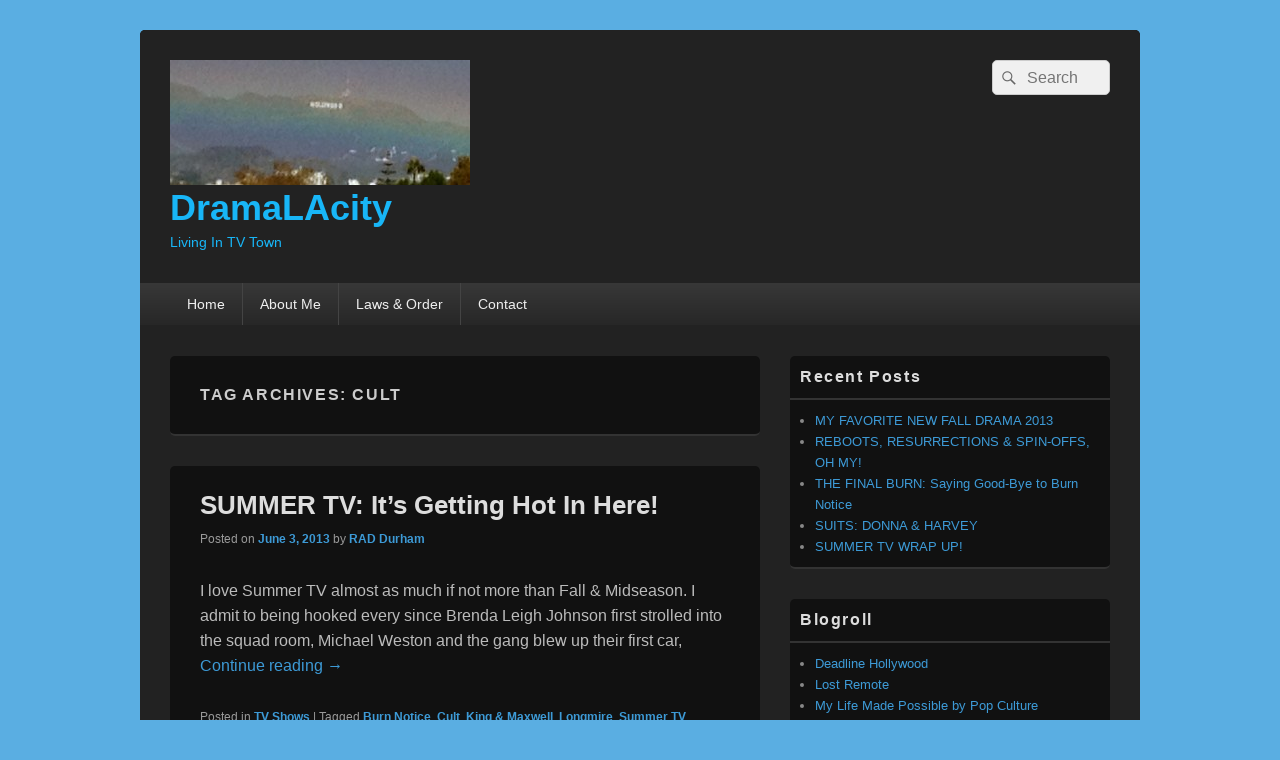

--- FILE ---
content_type: text/html; charset=UTF-8
request_url: http://www.dramalacity.com/tag/cult/
body_size: 10272
content:
<!DOCTYPE html>
<!--[if IE 6]>
<html id="ie6" lang="en-US">
<![endif]-->
<!--[if IE 7]>
<html id="ie7" lang="en-US">
<![endif]-->
<!--[if IE 8]>
<html id="ie8" lang="en-US">
<![endif]-->
<!--[if !(IE 6) | !(IE 7) | !(IE 8)  ]><!-->
<html lang="en-US">
<!--<![endif]-->
<head>
<meta charset="UTF-8" />
<meta name="viewport" content="width=device-width, initial-scale=1">
<link rel="profile" href="http://gmpg.org/xfn/11" />
<link rel="pingback" href="http://www.dramalacity.com/xmlrpc.php" />
<title>Cult &#8211; DramaLAcity</title>
<meta name='robots' content='max-image-preview:large' />
<link rel="alternate" type="application/rss+xml" title="DramaLAcity &raquo; Feed" href="http://www.dramalacity.com/feed/" />
<link rel="alternate" type="application/rss+xml" title="DramaLAcity &raquo; Comments Feed" href="http://www.dramalacity.com/comments/feed/" />
<link rel="alternate" type="application/rss+xml" title="DramaLAcity &raquo; Cult Tag Feed" href="http://www.dramalacity.com/tag/cult/feed/" />
<style id='wp-img-auto-sizes-contain-inline-css' type='text/css'>
img:is([sizes=auto i],[sizes^="auto," i]){contain-intrinsic-size:3000px 1500px}
/*# sourceURL=wp-img-auto-sizes-contain-inline-css */
</style>
<style id='wp-emoji-styles-inline-css' type='text/css'>

	img.wp-smiley, img.emoji {
		display: inline !important;
		border: none !important;
		box-shadow: none !important;
		height: 1em !important;
		width: 1em !important;
		margin: 0 0.07em !important;
		vertical-align: -0.1em !important;
		background: none !important;
		padding: 0 !important;
	}
/*# sourceURL=wp-emoji-styles-inline-css */
</style>
<style id='wp-block-library-inline-css' type='text/css'>
:root{--wp-block-synced-color:#7a00df;--wp-block-synced-color--rgb:122,0,223;--wp-bound-block-color:var(--wp-block-synced-color);--wp-editor-canvas-background:#ddd;--wp-admin-theme-color:#007cba;--wp-admin-theme-color--rgb:0,124,186;--wp-admin-theme-color-darker-10:#006ba1;--wp-admin-theme-color-darker-10--rgb:0,107,160.5;--wp-admin-theme-color-darker-20:#005a87;--wp-admin-theme-color-darker-20--rgb:0,90,135;--wp-admin-border-width-focus:2px}@media (min-resolution:192dpi){:root{--wp-admin-border-width-focus:1.5px}}.wp-element-button{cursor:pointer}:root .has-very-light-gray-background-color{background-color:#eee}:root .has-very-dark-gray-background-color{background-color:#313131}:root .has-very-light-gray-color{color:#eee}:root .has-very-dark-gray-color{color:#313131}:root .has-vivid-green-cyan-to-vivid-cyan-blue-gradient-background{background:linear-gradient(135deg,#00d084,#0693e3)}:root .has-purple-crush-gradient-background{background:linear-gradient(135deg,#34e2e4,#4721fb 50%,#ab1dfe)}:root .has-hazy-dawn-gradient-background{background:linear-gradient(135deg,#faaca8,#dad0ec)}:root .has-subdued-olive-gradient-background{background:linear-gradient(135deg,#fafae1,#67a671)}:root .has-atomic-cream-gradient-background{background:linear-gradient(135deg,#fdd79a,#004a59)}:root .has-nightshade-gradient-background{background:linear-gradient(135deg,#330968,#31cdcf)}:root .has-midnight-gradient-background{background:linear-gradient(135deg,#020381,#2874fc)}:root{--wp--preset--font-size--normal:16px;--wp--preset--font-size--huge:42px}.has-regular-font-size{font-size:1em}.has-larger-font-size{font-size:2.625em}.has-normal-font-size{font-size:var(--wp--preset--font-size--normal)}.has-huge-font-size{font-size:var(--wp--preset--font-size--huge)}.has-text-align-center{text-align:center}.has-text-align-left{text-align:left}.has-text-align-right{text-align:right}.has-fit-text{white-space:nowrap!important}#end-resizable-editor-section{display:none}.aligncenter{clear:both}.items-justified-left{justify-content:flex-start}.items-justified-center{justify-content:center}.items-justified-right{justify-content:flex-end}.items-justified-space-between{justify-content:space-between}.screen-reader-text{border:0;clip-path:inset(50%);height:1px;margin:-1px;overflow:hidden;padding:0;position:absolute;width:1px;word-wrap:normal!important}.screen-reader-text:focus{background-color:#ddd;clip-path:none;color:#444;display:block;font-size:1em;height:auto;left:5px;line-height:normal;padding:15px 23px 14px;text-decoration:none;top:5px;width:auto;z-index:100000}html :where(.has-border-color){border-style:solid}html :where([style*=border-top-color]){border-top-style:solid}html :where([style*=border-right-color]){border-right-style:solid}html :where([style*=border-bottom-color]){border-bottom-style:solid}html :where([style*=border-left-color]){border-left-style:solid}html :where([style*=border-width]){border-style:solid}html :where([style*=border-top-width]){border-top-style:solid}html :where([style*=border-right-width]){border-right-style:solid}html :where([style*=border-bottom-width]){border-bottom-style:solid}html :where([style*=border-left-width]){border-left-style:solid}html :where(img[class*=wp-image-]){height:auto;max-width:100%}:where(figure){margin:0 0 1em}html :where(.is-position-sticky){--wp-admin--admin-bar--position-offset:var(--wp-admin--admin-bar--height,0px)}@media screen and (max-width:600px){html :where(.is-position-sticky){--wp-admin--admin-bar--position-offset:0px}}

/*# sourceURL=wp-block-library-inline-css */
</style><style id='global-styles-inline-css' type='text/css'>
:root{--wp--preset--aspect-ratio--square: 1;--wp--preset--aspect-ratio--4-3: 4/3;--wp--preset--aspect-ratio--3-4: 3/4;--wp--preset--aspect-ratio--3-2: 3/2;--wp--preset--aspect-ratio--2-3: 2/3;--wp--preset--aspect-ratio--16-9: 16/9;--wp--preset--aspect-ratio--9-16: 9/16;--wp--preset--color--black: #000000;--wp--preset--color--cyan-bluish-gray: #abb8c3;--wp--preset--color--white: #ffffff;--wp--preset--color--pale-pink: #f78da7;--wp--preset--color--vivid-red: #cf2e2e;--wp--preset--color--luminous-vivid-orange: #ff6900;--wp--preset--color--luminous-vivid-amber: #fcb900;--wp--preset--color--light-green-cyan: #7bdcb5;--wp--preset--color--vivid-green-cyan: #00d084;--wp--preset--color--pale-cyan-blue: #8ed1fc;--wp--preset--color--vivid-cyan-blue: #0693e3;--wp--preset--color--vivid-purple: #9b51e0;--wp--preset--color--dark-gray: #373737;--wp--preset--color--medium-gray: #cccccc;--wp--preset--color--light-gray: #eeeeee;--wp--preset--color--blue: #1982d1;--wp--preset--gradient--vivid-cyan-blue-to-vivid-purple: linear-gradient(135deg,rgb(6,147,227) 0%,rgb(155,81,224) 100%);--wp--preset--gradient--light-green-cyan-to-vivid-green-cyan: linear-gradient(135deg,rgb(122,220,180) 0%,rgb(0,208,130) 100%);--wp--preset--gradient--luminous-vivid-amber-to-luminous-vivid-orange: linear-gradient(135deg,rgb(252,185,0) 0%,rgb(255,105,0) 100%);--wp--preset--gradient--luminous-vivid-orange-to-vivid-red: linear-gradient(135deg,rgb(255,105,0) 0%,rgb(207,46,46) 100%);--wp--preset--gradient--very-light-gray-to-cyan-bluish-gray: linear-gradient(135deg,rgb(238,238,238) 0%,rgb(169,184,195) 100%);--wp--preset--gradient--cool-to-warm-spectrum: linear-gradient(135deg,rgb(74,234,220) 0%,rgb(151,120,209) 20%,rgb(207,42,186) 40%,rgb(238,44,130) 60%,rgb(251,105,98) 80%,rgb(254,248,76) 100%);--wp--preset--gradient--blush-light-purple: linear-gradient(135deg,rgb(255,206,236) 0%,rgb(152,150,240) 100%);--wp--preset--gradient--blush-bordeaux: linear-gradient(135deg,rgb(254,205,165) 0%,rgb(254,45,45) 50%,rgb(107,0,62) 100%);--wp--preset--gradient--luminous-dusk: linear-gradient(135deg,rgb(255,203,112) 0%,rgb(199,81,192) 50%,rgb(65,88,208) 100%);--wp--preset--gradient--pale-ocean: linear-gradient(135deg,rgb(255,245,203) 0%,rgb(182,227,212) 50%,rgb(51,167,181) 100%);--wp--preset--gradient--electric-grass: linear-gradient(135deg,rgb(202,248,128) 0%,rgb(113,206,126) 100%);--wp--preset--gradient--midnight: linear-gradient(135deg,rgb(2,3,129) 0%,rgb(40,116,252) 100%);--wp--preset--font-size--small: 14px;--wp--preset--font-size--medium: 20px;--wp--preset--font-size--large: 24px;--wp--preset--font-size--x-large: 42px;--wp--preset--font-size--normal: 16px;--wp--preset--font-size--huge: 26px;--wp--preset--spacing--20: 0.44rem;--wp--preset--spacing--30: 0.67rem;--wp--preset--spacing--40: 1rem;--wp--preset--spacing--50: 1.5rem;--wp--preset--spacing--60: 2.25rem;--wp--preset--spacing--70: 3.38rem;--wp--preset--spacing--80: 5.06rem;--wp--preset--shadow--natural: 6px 6px 9px rgba(0, 0, 0, 0.2);--wp--preset--shadow--deep: 12px 12px 50px rgba(0, 0, 0, 0.4);--wp--preset--shadow--sharp: 6px 6px 0px rgba(0, 0, 0, 0.2);--wp--preset--shadow--outlined: 6px 6px 0px -3px rgb(255, 255, 255), 6px 6px rgb(0, 0, 0);--wp--preset--shadow--crisp: 6px 6px 0px rgb(0, 0, 0);}:where(.is-layout-flex){gap: 0.5em;}:where(.is-layout-grid){gap: 0.5em;}body .is-layout-flex{display: flex;}.is-layout-flex{flex-wrap: wrap;align-items: center;}.is-layout-flex > :is(*, div){margin: 0;}body .is-layout-grid{display: grid;}.is-layout-grid > :is(*, div){margin: 0;}:where(.wp-block-columns.is-layout-flex){gap: 2em;}:where(.wp-block-columns.is-layout-grid){gap: 2em;}:where(.wp-block-post-template.is-layout-flex){gap: 1.25em;}:where(.wp-block-post-template.is-layout-grid){gap: 1.25em;}.has-black-color{color: var(--wp--preset--color--black) !important;}.has-cyan-bluish-gray-color{color: var(--wp--preset--color--cyan-bluish-gray) !important;}.has-white-color{color: var(--wp--preset--color--white) !important;}.has-pale-pink-color{color: var(--wp--preset--color--pale-pink) !important;}.has-vivid-red-color{color: var(--wp--preset--color--vivid-red) !important;}.has-luminous-vivid-orange-color{color: var(--wp--preset--color--luminous-vivid-orange) !important;}.has-luminous-vivid-amber-color{color: var(--wp--preset--color--luminous-vivid-amber) !important;}.has-light-green-cyan-color{color: var(--wp--preset--color--light-green-cyan) !important;}.has-vivid-green-cyan-color{color: var(--wp--preset--color--vivid-green-cyan) !important;}.has-pale-cyan-blue-color{color: var(--wp--preset--color--pale-cyan-blue) !important;}.has-vivid-cyan-blue-color{color: var(--wp--preset--color--vivid-cyan-blue) !important;}.has-vivid-purple-color{color: var(--wp--preset--color--vivid-purple) !important;}.has-black-background-color{background-color: var(--wp--preset--color--black) !important;}.has-cyan-bluish-gray-background-color{background-color: var(--wp--preset--color--cyan-bluish-gray) !important;}.has-white-background-color{background-color: var(--wp--preset--color--white) !important;}.has-pale-pink-background-color{background-color: var(--wp--preset--color--pale-pink) !important;}.has-vivid-red-background-color{background-color: var(--wp--preset--color--vivid-red) !important;}.has-luminous-vivid-orange-background-color{background-color: var(--wp--preset--color--luminous-vivid-orange) !important;}.has-luminous-vivid-amber-background-color{background-color: var(--wp--preset--color--luminous-vivid-amber) !important;}.has-light-green-cyan-background-color{background-color: var(--wp--preset--color--light-green-cyan) !important;}.has-vivid-green-cyan-background-color{background-color: var(--wp--preset--color--vivid-green-cyan) !important;}.has-pale-cyan-blue-background-color{background-color: var(--wp--preset--color--pale-cyan-blue) !important;}.has-vivid-cyan-blue-background-color{background-color: var(--wp--preset--color--vivid-cyan-blue) !important;}.has-vivid-purple-background-color{background-color: var(--wp--preset--color--vivid-purple) !important;}.has-black-border-color{border-color: var(--wp--preset--color--black) !important;}.has-cyan-bluish-gray-border-color{border-color: var(--wp--preset--color--cyan-bluish-gray) !important;}.has-white-border-color{border-color: var(--wp--preset--color--white) !important;}.has-pale-pink-border-color{border-color: var(--wp--preset--color--pale-pink) !important;}.has-vivid-red-border-color{border-color: var(--wp--preset--color--vivid-red) !important;}.has-luminous-vivid-orange-border-color{border-color: var(--wp--preset--color--luminous-vivid-orange) !important;}.has-luminous-vivid-amber-border-color{border-color: var(--wp--preset--color--luminous-vivid-amber) !important;}.has-light-green-cyan-border-color{border-color: var(--wp--preset--color--light-green-cyan) !important;}.has-vivid-green-cyan-border-color{border-color: var(--wp--preset--color--vivid-green-cyan) !important;}.has-pale-cyan-blue-border-color{border-color: var(--wp--preset--color--pale-cyan-blue) !important;}.has-vivid-cyan-blue-border-color{border-color: var(--wp--preset--color--vivid-cyan-blue) !important;}.has-vivid-purple-border-color{border-color: var(--wp--preset--color--vivid-purple) !important;}.has-vivid-cyan-blue-to-vivid-purple-gradient-background{background: var(--wp--preset--gradient--vivid-cyan-blue-to-vivid-purple) !important;}.has-light-green-cyan-to-vivid-green-cyan-gradient-background{background: var(--wp--preset--gradient--light-green-cyan-to-vivid-green-cyan) !important;}.has-luminous-vivid-amber-to-luminous-vivid-orange-gradient-background{background: var(--wp--preset--gradient--luminous-vivid-amber-to-luminous-vivid-orange) !important;}.has-luminous-vivid-orange-to-vivid-red-gradient-background{background: var(--wp--preset--gradient--luminous-vivid-orange-to-vivid-red) !important;}.has-very-light-gray-to-cyan-bluish-gray-gradient-background{background: var(--wp--preset--gradient--very-light-gray-to-cyan-bluish-gray) !important;}.has-cool-to-warm-spectrum-gradient-background{background: var(--wp--preset--gradient--cool-to-warm-spectrum) !important;}.has-blush-light-purple-gradient-background{background: var(--wp--preset--gradient--blush-light-purple) !important;}.has-blush-bordeaux-gradient-background{background: var(--wp--preset--gradient--blush-bordeaux) !important;}.has-luminous-dusk-gradient-background{background: var(--wp--preset--gradient--luminous-dusk) !important;}.has-pale-ocean-gradient-background{background: var(--wp--preset--gradient--pale-ocean) !important;}.has-electric-grass-gradient-background{background: var(--wp--preset--gradient--electric-grass) !important;}.has-midnight-gradient-background{background: var(--wp--preset--gradient--midnight) !important;}.has-small-font-size{font-size: var(--wp--preset--font-size--small) !important;}.has-medium-font-size{font-size: var(--wp--preset--font-size--medium) !important;}.has-large-font-size{font-size: var(--wp--preset--font-size--large) !important;}.has-x-large-font-size{font-size: var(--wp--preset--font-size--x-large) !important;}
/*# sourceURL=global-styles-inline-css */
</style>

<style id='classic-theme-styles-inline-css' type='text/css'>
/*! This file is auto-generated */
.wp-block-button__link{color:#fff;background-color:#32373c;border-radius:9999px;box-shadow:none;text-decoration:none;padding:calc(.667em + 2px) calc(1.333em + 2px);font-size:1.125em}.wp-block-file__button{background:#32373c;color:#fff;text-decoration:none}
/*# sourceURL=/wp-includes/css/classic-themes.min.css */
</style>
<link rel='stylesheet' id='genericons-css' href='http://www.dramalacity.com/wp-content/plugins/jetpack/_inc/genericons/genericons/genericons.css?ver=3.1' type='text/css' media='all' />
<link rel='stylesheet' id='catchbox-style-css' href='http://www.dramalacity.com/wp-content/themes/catch-box/style.css?ver=20201110-205632' type='text/css' media='all' />
<link rel='stylesheet' id='catchbox-block-style-css' href='http://www.dramalacity.com/wp-content/themes/catch-box/css/blocks.css?ver=1.0' type='text/css' media='all' />
<link rel='stylesheet' id='dark-css' href='http://www.dramalacity.com/wp-content/themes/catch-box/colors/dark.css' type='text/css' media='all' />
<script type="text/javascript" src="http://www.dramalacity.com/wp-includes/js/jquery/jquery.min.js?ver=3.7.1" id="jquery-core-js"></script>
<script type="text/javascript" src="http://www.dramalacity.com/wp-includes/js/jquery/jquery-migrate.min.js?ver=3.4.1" id="jquery-migrate-js"></script>
<script type="text/javascript" id="catchbox-menu-js-extra">
/* <![CDATA[ */
var screenReaderText = {"expand":"expand child menu","collapse":"collapse child menu"};
//# sourceURL=catchbox-menu-js-extra
/* ]]> */
</script>
<script type="text/javascript" src="http://www.dramalacity.com/wp-content/themes/catch-box/js/menu.min.js?ver=2.1.1.1" id="catchbox-menu-js"></script>
<script type="text/javascript" src="http://www.dramalacity.com/wp-content/themes/catch-box/js/html5.min.js?ver=3.7.3" id="catchbox-html5-js"></script>
<link rel="https://api.w.org/" href="http://www.dramalacity.com/wp-json/" /><link rel="alternate" title="JSON" type="application/json" href="http://www.dramalacity.com/wp-json/wp/v2/tags/31" /><link rel="EditURI" type="application/rsd+xml" title="RSD" href="http://www.dramalacity.com/xmlrpc.php?rsd" />
<meta name="generator" content="WordPress 6.9" />
	<style>
		/* Link color */
		a,
		#site-title a:focus,
		#site-title a:hover,
		#site-title a:active,
		.entry-title a:hover,
		.entry-title a:focus,
		.entry-title a:active,
		.widget_catchbox_ephemera .comments-link a:hover,
		section.recent-posts .other-recent-posts a[rel="bookmark"]:hover,
		section.recent-posts .other-recent-posts .comments-link a:hover,
		.format-image footer.entry-meta a:hover,
		#site-generator a:hover {
			color: #3d9ad6;
		}
		section.recent-posts .other-recent-posts .comments-link a:hover {
			border-color: #3d9ad6;
		}
	</style>
<style type="text/css">.recentcomments a{display:inline !important;padding:0 !important;margin:0 !important;}</style>	<style type="text/css">
			#site-title a,
		#site-description {
			color: #18b6f7;
		}
		</style>
	<style type="text/css" id="custom-background-css">
body.custom-background { background-color: #5aaee2; }
</style>
	
<!-- Jetpack Open Graph Tags -->
<meta property="og:type" content="website" />
<meta property="og:title" content="Cult &#8211; DramaLAcity" />
<meta property="og:url" content="http://www.dramalacity.com/tag/cult/" />
<meta property="og:site_name" content="DramaLAcity" />
<meta property="og:image" content="https://s0.wp.com/i/blank.jpg" />
<meta property="og:image:width" content="200" />
<meta property="og:image:height" content="200" />
<meta property="og:image:alt" content="" />
<meta property="og:locale" content="en_US" />

<!-- End Jetpack Open Graph Tags -->
</head>

<body class="archive tag tag-cult tag-31 custom-background wp-custom-logo wp-embed-responsive wp-theme-catch-box single-author right-sidebar one-menu header-image-top">



<div id="page" class="hfeed site">

	<a href="#main" class="skip-link screen-reader-text">Skip to content</a>
	<header id="branding" role="banner">

    	
    	<div id="header-content" class="clearfix">

			<div class="logo-wrap clearfix"><div id="site-logo"><a href="http://www.dramalacity.com/" class="custom-logo-link" rel="home"><img width="300" height="125" src="http://www.dramalacity.com/wp-content/uploads/2012/08/cropped-IMG_000612.jpg" class="custom-logo" alt="DramaLAcity" decoding="async" /></a></div><!-- #site-logo -->	<div id="hgroup" class="site-details">
					<p id="site-title"><a href="http://www.dramalacity.com/" rel="home">DramaLAcity</a></p>
					<p id="site-description">Living In TV Town</p>
			
   	</div><!-- #hgroup -->
</div><!-- .logo-wrap -->	<form role="search" method="get" class="searchform" action="http://www.dramalacity.com/">
		<label>
			<span class="screen-reader-text">Search for:</span>
			<input type="search" class="search-field" placeholder="Search" value="" name="s" title="Search for:" />
		</label>
		<button type="submit" class="search-submit"><span class="screen-reader-text">Search</span></button>
	</form>

		</div><!-- #header-content -->

    	    <div class="menu-access-wrap mobile-header-menu clearfix">
        <div id="mobile-header-left-menu" class="mobile-menu-anchor page-menu">
            <a href="#mobile-header-left-nav" id="menu-toggle-primary" class="genericon genericon-menu">
                <span class="mobile-menu-text">Menu</span>
            </a>
        </div><!-- #mobile-header-left-menu -->
            
        
        <div id="site-header-menu-primary" class="site-header-menu">
            <nav id="access" class="main-navigation menu-focus" role="navigation" aria-label="Primary Menu">
            
                <h3 class="screen-reader-text">Primary menu</h3>
                <div class="menu-header-container"><ul class="menu"><li ><a href="http://www.dramalacity.com/">Home</a></li><li class="page_item page-item-22"><a href="http://www.dramalacity.com/about-me-3/">About Me</a></li><li class="page_item page-item-25"><a href="http://www.dramalacity.com/laws-order/">Laws &#038; Order</a></li><li class="page_item page-item-33"><a href="http://www.dramalacity.com/contact/">Contact</a></li></ul></div><!-- .menu-header-container -->            </nav><!-- #access -->
        </div><!-- .site-header-menu -->

            </div><!-- .menu-access-wrap -->
    
	</header><!-- #branding -->

	
	
	<div id="main" class="clearfix">

		
		<div id="primary" class="content-area">

			
			<div id="content" role="main">
				
			
				<header class="page-header">
					<h1 class="page-title">Tag Archives: <span>Cult</span></h1>

									</header>

								
					
	<article id="post-151" class="post-151 post type-post status-publish format-standard hentry category-tvshows tag-burn-notice tag-cult tag-king-maxwell tag-longmire tag-summer-tv">
		<header class="entry-header">
							<h2 class="entry-title"><a href="http://www.dramalacity.com/summer-tv-its-getting-hot/" title="Permalink to SUMMER TV: It’s Getting Hot In Here!" rel="bookmark">SUMMER TV: It’s Getting Hot In Here!</a></h2>
			
			                <div class="entry-meta">
                    <span class="sep">Posted on </span><a href="http://www.dramalacity.com/summer-tv-its-getting-hot/" title="2:30 PM" rel="bookmark"><time class="entry-date updated" datetime="2013-06-03T14:30:41-07:00" pubdate>June 3, 2013</time></a><span class="by-author"> <span class="sep"> by </span> <span class="author vcard"><a class="url fn n" href="http://www.dramalacity.com/author/rad-durham/" title="View all posts by RAD Durham" rel="author">RAD Durham</a></span></span>                                    </div><!-- .entry-meta -->
					</header><!-- .entry-header -->

		             <div class="entry-summary">
                                <p>I love Summer TV almost as much if not more than Fall &#038; Midseason. I admit to being hooked every since Brenda Leigh Johnson first strolled into the squad room, Michael Weston and the gang blew up their first car, <a class="more-link" href="http://www.dramalacity.com/summer-tv-its-getting-hot/">Continue reading <span class="screen-reader-text">  SUMMER TV: It’s Getting Hot In Here!</span><span class="meta-nav">&rarr;</span></a></p>
            </div><!-- .entry-summary -->
		
		<footer class="entry-meta">
												<span class="cat-links">
				<span class="entry-utility-prep entry-utility-prep-cat-links">Posted in</span> <a href="http://www.dramalacity.com/category/tvshows/" rel="category tag">TV Shows</a>			</span>
									<span class="sep"> | </span>
							<span class="tag-links">
				<span class="entry-utility-prep entry-utility-prep-tag-links">Tagged</span> <a href="http://www.dramalacity.com/tag/burn-notice/" rel="tag">Burn Notice</a>, <a href="http://www.dramalacity.com/tag/cult/" rel="tag">Cult</a>, <a href="http://www.dramalacity.com/tag/king-maxwell/" rel="tag">King &amp; Maxwell</a>, <a href="http://www.dramalacity.com/tag/longmire/" rel="tag">Longmire</a>, <a href="http://www.dramalacity.com/tag/summer-tv/" rel="tag">Summer TV</a>			</span>
						
			
					</footer><!-- #entry-meta -->
	</article><!-- #post-151 -->
				
				
			
		</div><!-- #content -->
        
		            
	</div><!-- #primary -->
    
	    


		<aside id="secondary" class="sidebar widget-area" role="complementary">
			<h2 class="screen-reader-text">Primary Sidebar Widget Area</h2>
			
		<section id="recent-posts-2" class="widget widget_recent_entries">
		<h2 class="widget-title">Recent Posts</h2>
		<ul>
											<li>
					<a href="http://www.dramalacity.com/my-favorite-new-fall-drama-2013/">MY FAVORITE NEW FALL DRAMA 2013</a>
									</li>
											<li>
					<a href="http://www.dramalacity.com/reboots-resurrections-spin-offs-oh-my/">REBOOTS, RESURRECTIONS &#038; SPIN-OFFS, OH MY!</a>
									</li>
											<li>
					<a href="http://www.dramalacity.com/the-final-burn-saying-good-bye-to-burn-notice/">THE FINAL BURN: Saying Good-Bye to Burn Notice</a>
									</li>
											<li>
					<a href="http://www.dramalacity.com/suits-donna-harvey/">SUITS: DONNA &#038; HARVEY</a>
									</li>
											<li>
					<a href="http://www.dramalacity.com/summer-tv-wrap-up/">SUMMER TV WRAP UP!</a>
									</li>
					</ul>

		</section><section id="linkcat-2" class="widget widget_links"><h2 class="widget-title">Blogroll</h2>
	<ul class='xoxo blogroll'>
<li><a href="http://www.deadline.com" title="Entertainment Industry News">Deadline Hollywood</a></li>
<li><a href="http://www.lostremote.com/" title="All Things Social TV">Lost Remote</a></li>
<li><a href="http://www.danielletbd.blogspot.com" title="Entertainment-Celebrity Interviews and News">My Life Made Possible by Pop Culture</a></li>
<li><a href="http://www.tvaholic.com" title="TV Entertainment Blog">TVahololic</a></li>
<li><a href="http://wordpress.org/news/">WordPress Blog</a></li>
<li><a href="http://planet.wordpress.org/">WordPress Planet</a></li>

	</ul>
</section>
<section id="categories-2" class="widget widget_categories"><h2 class="widget-title">Categories</h2><form action="http://www.dramalacity.com" method="get"><label class="screen-reader-text" for="cat">Categories</label><select  name='cat' id='cat' class='postform'>
	<option value='-1'>Select Category</option>
	<option class="level-0" value="5">Life In TV Town&nbsp;&nbsp;(2)</option>
	<option class="level-0" value="1">TV Shows&nbsp;&nbsp;(10)</option>
</select>
</form><script type="text/javascript">
/* <![CDATA[ */

( ( dropdownId ) => {
	const dropdown = document.getElementById( dropdownId );
	function onSelectChange() {
		setTimeout( () => {
			if ( 'escape' === dropdown.dataset.lastkey ) {
				return;
			}
			if ( dropdown.value && parseInt( dropdown.value ) > 0 && dropdown instanceof HTMLSelectElement ) {
				dropdown.parentElement.submit();
			}
		}, 250 );
	}
	function onKeyUp( event ) {
		if ( 'Escape' === event.key ) {
			dropdown.dataset.lastkey = 'escape';
		} else {
			delete dropdown.dataset.lastkey;
		}
	}
	function onClick() {
		delete dropdown.dataset.lastkey;
	}
	dropdown.addEventListener( 'keyup', onKeyUp );
	dropdown.addEventListener( 'click', onClick );
	dropdown.addEventListener( 'change', onSelectChange );
})( "cat" );

//# sourceURL=WP_Widget_Categories%3A%3Awidget
/* ]]> */
</script>
</section><section id="recent-comments-2" class="widget widget_recent_comments"><h2 class="widget-title">Recent Comments</h2><ul id="recentcomments"></ul></section><section id="archives-2" class="widget widget_archive"><h2 class="widget-title">Archives</h2>
			<ul>
					<li><a href='http://www.dramalacity.com/2013/12/'>December 2013</a></li>
	<li><a href='http://www.dramalacity.com/2013/09/'>September 2013</a></li>
	<li><a href='http://www.dramalacity.com/2013/08/'>August 2013</a></li>
	<li><a href='http://www.dramalacity.com/2013/06/'>June 2013</a></li>
	<li><a href='http://www.dramalacity.com/2013/05/'>May 2013</a></li>
	<li><a href='http://www.dramalacity.com/2013/03/'>March 2013</a></li>
	<li><a href='http://www.dramalacity.com/2012/12/'>December 2012</a></li>
	<li><a href='http://www.dramalacity.com/2012/10/'>October 2012</a></li>
	<li><a href='http://www.dramalacity.com/2012/09/'>September 2012</a></li>
			</ul>

			</section><section id="meta-2" class="widget widget_meta"><h2 class="widget-title">Admin</h2>
		<ul>
						<li><a href="http://www.dramalacity.com/wp-login.php">Log in</a></li>
			<li><a href="http://www.dramalacity.com/feed/">Entries feed</a></li>
			<li><a href="http://www.dramalacity.com/comments/feed/">Comments feed</a></li>

			<li><a href="https://wordpress.org/">WordPress.org</a></li>
		</ul>

		</section>		</aside><!-- #secondary .widget-area -->

	</div><!-- #main -->

	
	<footer id="colophon" role="contentinfo">
		<div id="supplementary" class="three">
		<div id="first" class="widget-area" role="complementary">
			</div><!-- #first .widget-area -->
	
		<div id="second" class="widget-area" role="complementary">
			</div><!-- #second .widget-area -->
	
		<div id="third" class="widget-area" role="complementary">
		<aside id="tag_cloud-3" class="widget widget_tag_cloud"><h3 class="widget-title">Tags</h3><div class="tagcloud"><a href="http://www.dramalacity.com/tag/action/" class="tag-cloud-link tag-link-40 tag-link-position-1" style="font-size: 8pt;" aria-label="action (1 item)">action</a>
<a href="http://www.dramalacity.com/tag/agents-of-shield/" class="tag-cloud-link tag-link-51 tag-link-position-2" style="font-size: 8pt;" aria-label="Agents of SHIELD (1 item)">Agents of SHIELD</a>
<a href="http://www.dramalacity.com/tag/arrow/" class="tag-cloud-link tag-link-9 tag-link-position-3" style="font-size: 16.4pt;" aria-label="Arrow (2 items)">Arrow</a>
<a href="http://www.dramalacity.com/tag/blog/" class="tag-cloud-link tag-link-11 tag-link-position-4" style="font-size: 8pt;" aria-label="blog (1 item)">blog</a>
<a href="http://www.dramalacity.com/tag/bruce-campbell/" class="tag-cloud-link tag-link-39 tag-link-position-5" style="font-size: 8pt;" aria-label="Bruce Campbell (1 item)">Bruce Campbell</a>
<a href="http://www.dramalacity.com/tag/burn-notice/" class="tag-cloud-link tag-link-30 tag-link-position-6" style="font-size: 16.4pt;" aria-label="Burn Notice (2 items)">Burn Notice</a>
<a href="http://www.dramalacity.com/tag/cult/" class="tag-cloud-link tag-link-31 tag-link-position-7" style="font-size: 8pt;" aria-label="Cult (1 item)">Cult</a>
<a href="http://www.dramalacity.com/tag/deception/" class="tag-cloud-link tag-link-25 tag-link-position-8" style="font-size: 8pt;" aria-label="Deception (1 item)">Deception</a>
<a href="http://www.dramalacity.com/tag/dracula/" class="tag-cloud-link tag-link-46 tag-link-position-9" style="font-size: 8pt;" aria-label="Dracula (1 item)">Dracula</a>
<a href="http://www.dramalacity.com/tag/elementary/" class="tag-cloud-link tag-link-16 tag-link-position-10" style="font-size: 8pt;" aria-label="Elementary (1 item)">Elementary</a>
<a href="http://www.dramalacity.com/tag/emily-owens/" class="tag-cloud-link tag-link-17 tag-link-position-11" style="font-size: 8pt;" aria-label="Emily Owens (1 item)">Emily Owens</a>
<a href="http://www.dramalacity.com/tag/favorite-fall-drama/" class="tag-cloud-link tag-link-56 tag-link-position-12" style="font-size: 8pt;" aria-label="Favorite Fall Drama (1 item)">Favorite Fall Drama</a>
<a href="http://www.dramalacity.com/tag/fox/" class="tag-cloud-link tag-link-54 tag-link-position-13" style="font-size: 8pt;" aria-label="FOX (1 item)">FOX</a>
<a href="http://www.dramalacity.com/tag/get-glue/" class="tag-cloud-link tag-link-37 tag-link-position-14" style="font-size: 8pt;" aria-label="Get Glue (1 item)">Get Glue</a>
<a href="http://www.dramalacity.com/tag/ironside/" class="tag-cloud-link tag-link-43 tag-link-position-15" style="font-size: 8pt;" aria-label="Ironside (1 item)">Ironside</a>
<a href="http://www.dramalacity.com/tag/job/" class="tag-cloud-link tag-link-15 tag-link-position-16" style="font-size: 8pt;" aria-label="Job (1 item)">Job</a>
<a href="http://www.dramalacity.com/tag/justified/" class="tag-cloud-link tag-link-23 tag-link-position-17" style="font-size: 8pt;" aria-label="Justified (1 item)">Justified</a>
<a href="http://www.dramalacity.com/tag/king-maxwell/" class="tag-cloud-link tag-link-32 tag-link-position-18" style="font-size: 8pt;" aria-label="King &amp; Maxwell (1 item)">King &amp; Maxwell</a>
<a href="http://www.dramalacity.com/tag/longmire/" class="tag-cloud-link tag-link-33 tag-link-position-19" style="font-size: 8pt;" aria-label="Longmire (1 item)">Longmire</a>
<a href="http://www.dramalacity.com/tag/matt-nix/" class="tag-cloud-link tag-link-41 tag-link-position-20" style="font-size: 8pt;" aria-label="Matt Nix (1 item)">Matt Nix</a>
<a href="http://www.dramalacity.com/tag/michael-j-fox/" class="tag-cloud-link tag-link-48 tag-link-position-21" style="font-size: 8pt;" aria-label="Michael J. Fox (1 item)">Michael J. Fox</a>
<a href="http://www.dramalacity.com/tag/michael-westen/" class="tag-cloud-link tag-link-38 tag-link-position-22" style="font-size: 8pt;" aria-label="Michael Westen (1 item)">Michael Westen</a>
<a href="http://www.dramalacity.com/tag/name/" class="tag-cloud-link tag-link-12 tag-link-position-23" style="font-size: 8pt;" aria-label="name (1 item)">name</a>
<a href="http://www.dramalacity.com/tag/new-fall-series/" class="tag-cloud-link tag-link-18 tag-link-position-24" style="font-size: 8pt;" aria-label="New Fall Series (1 item)">New Fall Series</a>
<a href="http://www.dramalacity.com/tag/nicole-beharie/" class="tag-cloud-link tag-link-53 tag-link-position-25" style="font-size: 8pt;" aria-label="Nicole Beharie (1 item)">Nicole Beharie</a>
<a href="http://www.dramalacity.com/tag/once-upon-a-time/" class="tag-cloud-link tag-link-42 tag-link-position-26" style="font-size: 8pt;" aria-label="Once Upon A Time (1 item)">Once Upon A Time</a>
<a href="http://www.dramalacity.com/tag/pretty-little-liars/" class="tag-cloud-link tag-link-19 tag-link-position-27" style="font-size: 22pt;" aria-label="Pretty Little Liars (3 items)">Pretty Little Liars</a>
<a href="http://www.dramalacity.com/tag/ravenswood/" class="tag-cloud-link tag-link-47 tag-link-position-28" style="font-size: 8pt;" aria-label="Ravenswood (1 item)">Ravenswood</a>
<a href="http://www.dramalacity.com/tag/sarah-rafferty/" class="tag-cloud-link tag-link-36 tag-link-position-29" style="font-size: 8pt;" aria-label="Sarah Rafferty (1 item)">Sarah Rafferty</a>
<a href="http://www.dramalacity.com/tag/sleepy-hollow/" class="tag-cloud-link tag-link-49 tag-link-position-30" style="font-size: 8pt;" aria-label="Sleepy Hollow (1 item)">Sleepy Hollow</a>
<a href="http://www.dramalacity.com/tag/stephen-amell/" class="tag-cloud-link tag-link-10 tag-link-position-31" style="font-size: 8pt;" aria-label="Stephen Amell (1 item)">Stephen Amell</a>
<a href="http://www.dramalacity.com/tag/summer-tv/" class="tag-cloud-link tag-link-29 tag-link-position-32" style="font-size: 8pt;" aria-label="Summer TV (1 item)">Summer TV</a>
<a href="http://www.dramalacity.com/tag/the-blacklist/" class="tag-cloud-link tag-link-50 tag-link-position-33" style="font-size: 8pt;" aria-label="The Blacklist (1 item)">The Blacklist</a>
<a href="http://www.dramalacity.com/tag/the-cw/" class="tag-cloud-link tag-link-8 tag-link-position-34" style="font-size: 8pt;" aria-label="The CW (1 item)">The CW</a>
<a href="http://www.dramalacity.com/tag/the-following/" class="tag-cloud-link tag-link-24 tag-link-position-35" style="font-size: 8pt;" aria-label="The Following (1 item)">The Following</a>
<a href="http://www.dramalacity.com/tag/the-good-wife/" class="tag-cloud-link tag-link-45 tag-link-position-36" style="font-size: 8pt;" aria-label="The Good Wife (1 item)">The Good Wife</a>
<a href="http://www.dramalacity.com/tag/the-lying-game/" class="tag-cloud-link tag-link-20 tag-link-position-37" style="font-size: 8pt;" aria-label="The Lying Game (1 item)">The Lying Game</a>
<a href="http://www.dramalacity.com/tag/the-originals/" class="tag-cloud-link tag-link-44 tag-link-position-38" style="font-size: 8pt;" aria-label="The Originals (1 item)">The Originals</a>
<a href="http://www.dramalacity.com/tag/the-tomorrow-people/" class="tag-cloud-link tag-link-55 tag-link-position-39" style="font-size: 8pt;" aria-label="The Tomorrow People (1 item)">The Tomorrow People</a>
<a href="http://www.dramalacity.com/tag/tom-mison/" class="tag-cloud-link tag-link-52 tag-link-position-40" style="font-size: 8pt;" aria-label="Tom Mison (1 item)">Tom Mison</a>
<a href="http://www.dramalacity.com/tag/travelocity/" class="tag-cloud-link tag-link-13 tag-link-position-41" style="font-size: 8pt;" aria-label="Travelocity (1 item)">Travelocity</a>
<a href="http://www.dramalacity.com/tag/tv/" class="tag-cloud-link tag-link-14 tag-link-position-42" style="font-size: 8pt;" aria-label="TV (1 item)">TV</a>
<a href="http://www.dramalacity.com/tag/tv-series/" class="tag-cloud-link tag-link-7 tag-link-position-43" style="font-size: 8pt;" aria-label="TV Series (1 item)">TV Series</a>
<a href="http://www.dramalacity.com/tag/violence/" class="tag-cloud-link tag-link-22 tag-link-position-44" style="font-size: 8pt;" aria-label="Violence (1 item)">Violence</a>
<a href="http://www.dramalacity.com/tag/women/" class="tag-cloud-link tag-link-21 tag-link-position-45" style="font-size: 8pt;" aria-label="Women (1 item)">Women</a></div>
</aside>	</div><!-- #third .widget-area -->
	</div><!-- #supplementary -->
        <div id="site-generator" class="clearfix">

            
			<nav class="social-profile" role="navigation" aria-label="Footer Social Links Menu">
 		 		<ul>
				</ul>
			</nav><!-- .social-profile --><div class="copyright">Copyright &copy; 2025 <a href="http://www.dramalacity.com/" title="DramaLAcity" ><span>DramaLAcity</span></a>. All Rights Reserved. </div><div class="powered"><span class="theme-name">Theme: Catch Box by </span><span class="theme-author"><a href="https://catchthemes.com/" title="Catch Themes">Catch Themes</a></span></div>
        </div> <!-- #site-generator -->

	</footer><!-- #colophon -->

</div><!-- #page -->

<a href="#branding" id="scrollup"><span class="screen-reader-text">Scroll Up</span></a>
<script type="speculationrules">
{"prefetch":[{"source":"document","where":{"and":[{"href_matches":"/*"},{"not":{"href_matches":["/wp-*.php","/wp-admin/*","/wp-content/uploads/*","/wp-content/*","/wp-content/plugins/*","/wp-content/themes/catch-box/*","/*\\?(.+)"]}},{"not":{"selector_matches":"a[rel~=\"nofollow\"]"}},{"not":{"selector_matches":".no-prefetch, .no-prefetch a"}}]},"eagerness":"conservative"}]}
</script>
<script type="text/javascript" src="http://www.dramalacity.com/wp-content/themes/catch-box/js/skip-link-focus-fix.js?ver=20151112" id="catchbox-skip-link-focus-fix-js"></script>
<script type="text/javascript" src="http://www.dramalacity.com/wp-content/themes/catch-box/js/catchbox-scrollup.min.js?ver=20072014" id="catchbox-scrollup-js"></script>
<script id="wp-emoji-settings" type="application/json">
{"baseUrl":"https://s.w.org/images/core/emoji/17.0.2/72x72/","ext":".png","svgUrl":"https://s.w.org/images/core/emoji/17.0.2/svg/","svgExt":".svg","source":{"concatemoji":"http://www.dramalacity.com/wp-includes/js/wp-emoji-release.min.js?ver=6.9"}}
</script>
<script type="module">
/* <![CDATA[ */
/*! This file is auto-generated */
const a=JSON.parse(document.getElementById("wp-emoji-settings").textContent),o=(window._wpemojiSettings=a,"wpEmojiSettingsSupports"),s=["flag","emoji"];function i(e){try{var t={supportTests:e,timestamp:(new Date).valueOf()};sessionStorage.setItem(o,JSON.stringify(t))}catch(e){}}function c(e,t,n){e.clearRect(0,0,e.canvas.width,e.canvas.height),e.fillText(t,0,0);t=new Uint32Array(e.getImageData(0,0,e.canvas.width,e.canvas.height).data);e.clearRect(0,0,e.canvas.width,e.canvas.height),e.fillText(n,0,0);const a=new Uint32Array(e.getImageData(0,0,e.canvas.width,e.canvas.height).data);return t.every((e,t)=>e===a[t])}function p(e,t){e.clearRect(0,0,e.canvas.width,e.canvas.height),e.fillText(t,0,0);var n=e.getImageData(16,16,1,1);for(let e=0;e<n.data.length;e++)if(0!==n.data[e])return!1;return!0}function u(e,t,n,a){switch(t){case"flag":return n(e,"\ud83c\udff3\ufe0f\u200d\u26a7\ufe0f","\ud83c\udff3\ufe0f\u200b\u26a7\ufe0f")?!1:!n(e,"\ud83c\udde8\ud83c\uddf6","\ud83c\udde8\u200b\ud83c\uddf6")&&!n(e,"\ud83c\udff4\udb40\udc67\udb40\udc62\udb40\udc65\udb40\udc6e\udb40\udc67\udb40\udc7f","\ud83c\udff4\u200b\udb40\udc67\u200b\udb40\udc62\u200b\udb40\udc65\u200b\udb40\udc6e\u200b\udb40\udc67\u200b\udb40\udc7f");case"emoji":return!a(e,"\ud83e\u1fac8")}return!1}function f(e,t,n,a){let r;const o=(r="undefined"!=typeof WorkerGlobalScope&&self instanceof WorkerGlobalScope?new OffscreenCanvas(300,150):document.createElement("canvas")).getContext("2d",{willReadFrequently:!0}),s=(o.textBaseline="top",o.font="600 32px Arial",{});return e.forEach(e=>{s[e]=t(o,e,n,a)}),s}function r(e){var t=document.createElement("script");t.src=e,t.defer=!0,document.head.appendChild(t)}a.supports={everything:!0,everythingExceptFlag:!0},new Promise(t=>{let n=function(){try{var e=JSON.parse(sessionStorage.getItem(o));if("object"==typeof e&&"number"==typeof e.timestamp&&(new Date).valueOf()<e.timestamp+604800&&"object"==typeof e.supportTests)return e.supportTests}catch(e){}return null}();if(!n){if("undefined"!=typeof Worker&&"undefined"!=typeof OffscreenCanvas&&"undefined"!=typeof URL&&URL.createObjectURL&&"undefined"!=typeof Blob)try{var e="postMessage("+f.toString()+"("+[JSON.stringify(s),u.toString(),c.toString(),p.toString()].join(",")+"));",a=new Blob([e],{type:"text/javascript"});const r=new Worker(URL.createObjectURL(a),{name:"wpTestEmojiSupports"});return void(r.onmessage=e=>{i(n=e.data),r.terminate(),t(n)})}catch(e){}i(n=f(s,u,c,p))}t(n)}).then(e=>{for(const n in e)a.supports[n]=e[n],a.supports.everything=a.supports.everything&&a.supports[n],"flag"!==n&&(a.supports.everythingExceptFlag=a.supports.everythingExceptFlag&&a.supports[n]);var t;a.supports.everythingExceptFlag=a.supports.everythingExceptFlag&&!a.supports.flag,a.supports.everything||((t=a.source||{}).concatemoji?r(t.concatemoji):t.wpemoji&&t.twemoji&&(r(t.twemoji),r(t.wpemoji)))});
//# sourceURL=http://www.dramalacity.com/wp-includes/js/wp-emoji-loader.min.js
/* ]]> */
</script>

</body>
</html>
